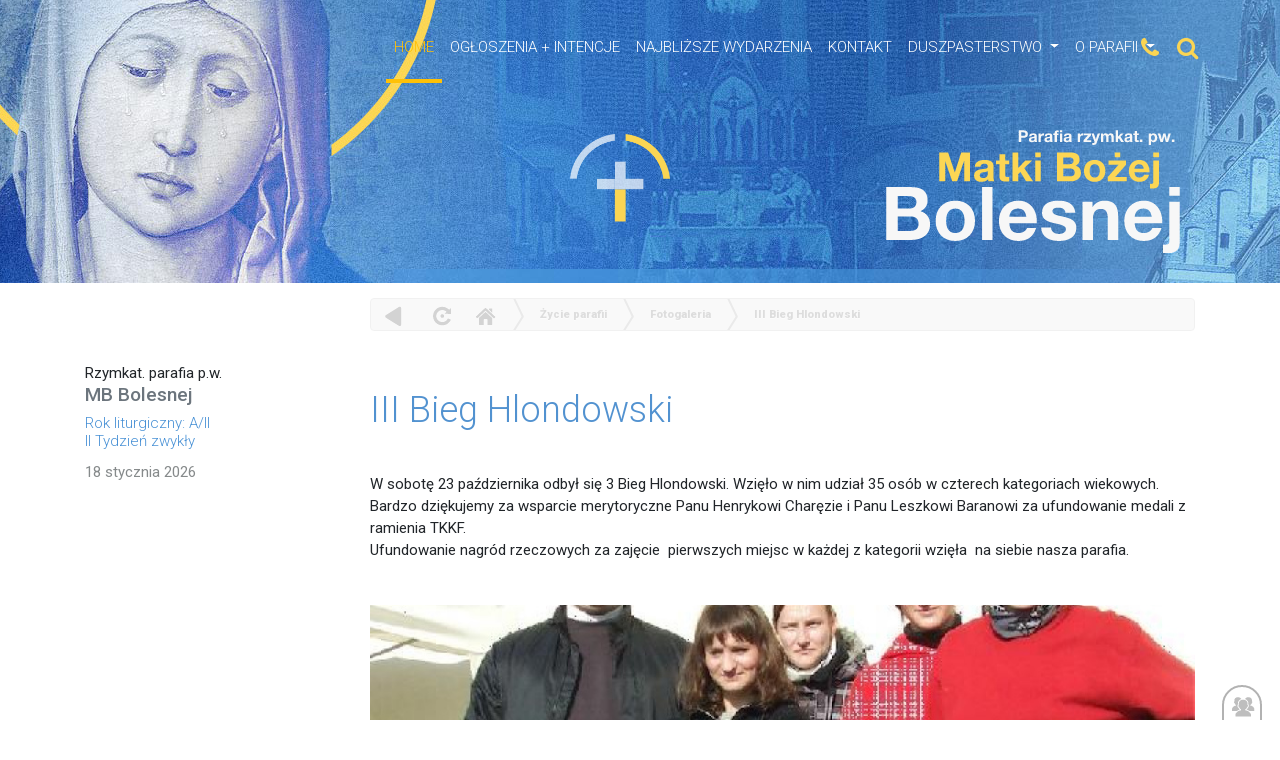

--- FILE ---
content_type: text/html; charset=UTF-8
request_url: https://chociwel.eparafia.pl/fotogaleria/11iii-bieg-hlondowski+406
body_size: 8384
content:
    <html lang="pl">
  <head>
    <!-- Required meta tags -->
    <meta charset="utf-8">
    <meta name="viewport" content="width=device-width, initial-scale=1, shrink-to-fit=no">
    
    
<title>Chociwel, parafia p.w. Matki Bożej Bolesnej</title>
<meta name="description" 			content=" "> 
<meta name="Keywords" 				content="">
<meta http-equiv="Creation-date" 	content="0">
<meta name="Author"					content="">
<meta name="Copyright" 				content="">
<meta name="Revisit-after" 			content="0">
<meta name="Distribution" 			content="">
<meta name="Robots" 				content=""> 
<base 								href="https://chociwel.eparafia.pl/" />

 
       
       
        
       <link rel="shortcut icon" href="clients/_chociwel//templates/img/ikona.png" type="image/x-icon">
      <link rel="icon" href="clients/_chociwel//templates/img/ikona.png"  type="image/x-icon">
       
 <!-- bootstrap 4 -->      
<script src="https://code.jquery.com/jquery-3.5.1.slim.min.js" integrity="sha384-DfXdz2htPH0lsSSs5nCTpuj/zy4C+OGpamoFVy38MVBnE+IbbVYUew+OrCXaRkfj" crossorigin="anonymous"></script>
<script src="https://cdn.jsdelivr.net/npm/popper.js@1.16.0/dist/umd/popper.min.js" integrity="sha384-Q6E9RHvbIyZFJoft+2mJbHaEWldlvI9IOYy5n3zV9zzTtmI3UksdQRVvoxMfooAo" crossorigin="anonymous"></script> 
<link rel="stylesheet" href="https://stackpath.bootstrapcdn.com/bootstrap/4.5.0/css/bootstrap.min.css" integrity="sha384-9aIt2nRpC12Uk9gS9baDl411NQApFmC26EwAOH8WgZl5MYYxFfc+NcPb1dKGj7Sk" crossorigin="anonymous">
<script src="https://stackpath.bootstrapcdn.com/bootstrap/4.5.0/js/bootstrap.min.js" integrity="sha384-OgVRvuATP1z7JjHLkuOU7Xw704+h835Lr+6QL9UvYjZE3Ipu6Tp75j7Bh/kR0JKI" crossorigin="anonymous"></script>    
       
 <link rel="stylesheet" href="https://cdnjs.cloudflare.com/ajax/libs/font-awesome/4.7.0/css/font-awesome.min.css">

 <link rel="preconnect" href="https://fonts.gstatic.com">
<link href="https://fonts.googleapis.com/css2?family=Roboto:ital,wght@0,100;0,300;0,900;1,500&display=swap" rel="stylesheet">
    
      <script src="https://ajax.googleapis.com/ajax/libs/jquery/1.12.4/jquery.min.js"></script>
        <script src="clients/_chociwel//templates/js/bootstrap.min.js"></script><!-- obsługa okna modal -->
 
    
    
    <!-- lighbox dla bootrap4 -->
     <script src="https://cdnjs.cloudflare.com/ajax/libs/ekko-lightbox/5.3.0/ekko-lightbox.min.js" integrity="sha512-Y2IiVZeaBwXG1wSV7f13plqlmFOx8MdjuHyYFVoYzhyRr3nH/NMDjTBSswijzADdNzMyWNetbLMfOpIPl6Cv9g==" crossorigin="anonymous"></script>
    <link rel="stylesheet" href="https://cdnjs.cloudflare.com/ajax/libs/ekko-lightbox/5.3.0/ekko-lightbox.css" integrity="sha512-Velp0ebMKjcd9RiCoaHhLXkR1sFoCCWXNp6w4zj1hfMifYB5441C+sKeBl/T/Ka6NjBiRfBBQRaQq65ekYz3UQ==" crossorigin="anonymous" />
  
  
   <script src="clients/_chociwel//templates/js/js.js"></script>
    
  
     
    <meta property="og:title" content="III Bieg Hlondowski" />
	<meta property="og:description" content="W sobotę 23 października odbył się 3 Bieg Hlondowski. Wzięło w nim udział 35 os&oacute;b w  czterech kategoriach wiekowych. 
Bardzo dziękujemy za wsparcie  merytoryczne Panu Henrykowi Charęzie i Panu Leszkowi Baranowi za  ufundowanie medali z ramienia TKKF. 
Ufundowanie nagr&oacute;d rzeczowych za  zajęcie&nbsp; pierwszych miejsc w każdej z kategorii wzięła&nbsp; na siebie nasza  parafia." />
	<meta property="og:url" content="https://chociwel.eparafia.pl/11iii-bieg-hlondowski+406" />
	
 <meta property="og:image" content="https://chociwel.eparafia.pl/_cms3cache/_chociwel/900_500-1287860214.jpg" /> 
    
    
    
     
    
    <!-- slider dla kafelek w stopce -->
  <link rel="stylesheet" type="text/css" href="clients/_chociwel//templates/css/slick.css">
  <link rel="stylesheet" type="text/css" href="clients/_chociwel//templates/css/slick-theme.css">
<script src="clients/_chociwel//templates/js/slick.js" type="text/javascript" charset="utf-8">  </script>
    
     
    
    <link href="clients/_chociwel//templates/css/design-2020-11.css?v=3" rel="stylesheet">
    <link href="clients/_chociwel//templates/css/chociwel.css?v=3" rel="stylesheet">
  
          
    <!-- Global site tag (gtag.js) - Google Analytics -->
<script async src="https://www.googletagmanager.com/gtag/js?id=G-DM37T7H5F7"></script>
<script>
  window.dataLayer = window.dataLayer || [];
  function gtag(){dataLayer.push(arguments);}
  gtag('js', new Date());

  gtag('config', 'G-DM37T7H5F7');
</script>
    
    
     
    
<script type="text/javascript" src="https://chociwel.eparafia.pl/biblioteki/js/3.2.panel.js"></script>
<script type="text/javascript" src="https://chociwel.eparafia.pl/biblioteki/js/3.2.1.panel.js"></script>
<script   src="https://chociwel.eparafia.pl/ui/jquery-ui12.min.js"     ></script>  
<script type="text/javascript" src="https://chociwel.eparafia.pl/biblioteki/js/eModal.min.js"></script>
<link type="text/css" href="https://chociwel.eparafia.pl/3.2.templates/styl.css" rel="stylesheet" />	

</head>
 <body class="newsy"  id="art_6008" > 
 
  
    <script>
  	
  	
  	var art_id = 6008;
  	
  	
  	
  	
  </script>
 
  
  
  
   
   
    
 
 <div id="ajaxloader1" > loading... </div>
  
  
  
   
	 
	 
 
 <!-- </head>  <body> -->
  

    <div class="tlo_g">
   <header class="podstrony">

<div id="winieta">   <div class="container">
 <div class="row">
        <div class="  col-md-3">      </div>
        <div class=" col-md-11  col-lg-9     mm"  > <!-- menu -->
<nav class="navbar navbar-expand-lg   ">
  
  <button class="navbar-toggler" type="button" data-toggle="collapse" data-target="#navbarNavDropdown" aria-controls="navbarNavDropdown" aria-expanded="false" aria-label="Toggle navigation">
  <i class="fa fa-align-justify"></i>
  </button>
 
  
   
     <div class="collapse navbar-collapse  " id="navbarNavDropdown"   >
   
     
      
        <ul class="navbar-nav     "  >
         
        
                      
              

  
  
 
    
                                          <li class="active nav-item">  <a class="nav-link" href="/">HOME </a> </li>
                                                                            <li class=" nav-item">  <a class="nav-link" href="ogloszenia(3)">OGŁOSZENIA + INTENCJE </a> </li>
                                                                            <li class=" nav-item">  <a class="nav-link" href="intencje-mszalne(2)">NAJBLIŻSZE WYDARZENIA </a> </li>
                                                                            <li class=" nav-item">  <a class="nav-link" href="kontakt">Kontakt </a> </li>
                                                                                
                  <li class="dropdown">
                  <a href="#" class="dropdown-toggle nav-link" data-toggle="dropdown"  >Duszpasterstwo <span class="glyphicon glyphicon-chevron-down" aria-hidden="true"></span></a>
                  <ul class="dropdown-menu " aria-labelledby="navbarDropdownMenuLink">         
                                                                                                                                                 <li role="separator" class="divider"></li>
                                       <li class=""><a href="duszpasterze" class="dropdown-item">DUSZPASTERZE   </a></li>
                                 
                                                <li role="separator" class="divider"></li>
                                       <li class=""><a href="grupy-duszpasterskie" class="dropdown-item">Grupy Duszpasterskie   </a></li>
                                 
                                                <li role="separator" class="divider"></li>
                                       <li class=""><a href="kancelaria(2)" class="dropdown-item">Kancelaria Parafialna   </a></li>
                                 
                                                <li role="separator" class="divider"></li>
                                       <li class=""><a href="nabozenstwa" class="dropdown-item">Nabożeństwa   </a></li>
                                 
                                                <li role="separator" class="divider"></li>
                                       <li class=""><a href="sakramenty(2)" class="dropdown-item">Sakramenty   </a></li>
                                 
                                                <li role="separator" class="divider"></li>
                                       <li class=""><a href="pogrzeb-chrzescijanski" class="dropdown-item">Pogrzeb Chrześcijański   </a></li>
                                 
                                                <li role="separator" class="divider"></li>
                                       <li class=""><a href="spowiedz" class="dropdown-item">Spowiedź   </a></li>
                                 
                                                <li role="separator" class="divider"></li>
                                       <li class=""><a href="odpusty-parafialne" class="dropdown-item">Odpusty Parafialne   </a></li>
                                 
                                                <li role="separator" class="divider"></li>
                                       <li class=""><a href="zapowiedzi-przedslubne(2)" class="dropdown-item">Zapowiedzi przedślubne   </a></li>
                                 
                                                                                                                                    </ul>
                  </li>
                                    
                                                                                                                                                                                                                                         
                  <li class="dropdown">
                  <a href="#" class="dropdown-toggle nav-link" data-toggle="dropdown"  >O Parafii <span class="glyphicon glyphicon-chevron-down" aria-hidden="true"></span></a>
                  <ul class="dropdown-menu " aria-labelledby="navbarDropdownMenuLink">         
                                                                                                                                                                                                                                                                                                                                                                             <li role="separator" class="divider"></li>
                                       <li class=""><a href="historia-parafii(2)" class="dropdown-item">Historia parafii i duszpasterstwa   </a></li>
                                 
                                                <li role="separator" class="divider"></li>
                                       <li class=""><a href="60-lat-poslugi-chrystusowcow" class="dropdown-item">60 lat posługi chrystusowców   </a></li>
                                 
                                                <li role="separator" class="divider"></li>
                                       <li class=""><a href="kosciol" class="dropdown-item">Kościół   </a></li>
                                 
                                                <li role="separator" class="divider"></li>
                                       <li class=""><a href="miejscowosc" class="dropdown-item">Miejscowość   </a></li>
                                 
                      </ul>
                  </li>
                                    
                                                                                                        
    </ul>
  </div>
</nav>
           
        
        
  <input type="text" class="autosearch " id="form-search2" placeholder="Search"  
  
  style="display:none;"
  > 

<div class="ikony_gs">
 
                    <a href="tel:798 797 146" class="test"><i class="fa fa-phone"></i> </a>  
                     <a href="" class="szukaj">  <i class="fa fa-search"></i></a>
               
   </div> 
       
       
        
        </div>
  </div>

       
    <div class="row pozom2">    <div class="  col-md-6"> </div>  
                                <div class="  col-md-6  d-none d-xl-block">    <img src="clients/_chociwel/templates/img/logo.png" alt="">   </div>
                    </div>  
       
       
       
       
       
       <div class="row pozom3 d-none d-xl-block">
           
              
            <div class="logo"> <a href=""> <img src="clients/_chociwel/templates/img/logo2.svg" alt=""></a>    
           </div>
           
         
           
           
       </div>
        

        </div><!-- end winieta -->
       </div>
       
       
       
       
        <div id="pasek">
         <div class="container">
         
                      
         
         
 <div class="row">
 </div><!-- end row -->
   </div><!-- end gora -->
  </div>

    
</header>
   
  
<div class="container">
 


<div class="row">

  <div class="col-md-3 d-none d-lg-block">
   <div class="sticky">
          
 
   <div class="logo  wersja2 d-none d-md-block">
          <strong class="kr_sz">   Rzymkat. parafia p.w.</strong><br>
          <h2 class="bordo">MB Bolesnej </h2>
            </div>
            
 
 
 
<div class="data1">
    
 Rok liturgiczny: A/II 
<br>
II Tydzień zwykły


    
</div>


<div class="data2">
    
18 stycznia 2026

    
</div>
 
 
</div>
    </div>
    
    
    
 <div class="col-lg-9 col-sm-12">


  
  
    
  <div id="ikony_kategorii">
 	
 <!-- end ikony_kategorii --></div>
 <div class="clearfloat"> </div>
 
   
  <!-- treśc news -->
 <div class=" podMenu">
  
				<div class="news_belk">
   		    
   		     		  </div><!-- end nav belka -->
   	 </div>
   	 
   	
   
  
    
<div class="kolumna_news">       
               
  <article class="article">
  
  
   
 
	
<div class="menu_poziom_2015">  
 
 <A HREF="#" class="i_wstecz"  title="Powrót" onClick="window.history.back();"> powrót</A>  
<A HREF="#" class="i_odswiez" title="Odśwież" onClick="window.location.reload();return false;" >  odśwież </A>    
<a href=""  title="Strona główna"  class="iq_home">  Home  </a>  
 
	  
	 
	 	 
  
	 
	 	 
  
	 
	  
	<span class="i_strzalka"> &raquo; </span> 
	<a href="zycie-parafii" > Życie parafii</a>
		 
  
	 
	  
	<span class="i_strzalka"> &raquo; </span> 
	<a href="fotogaleria" > Fotogaleria</a>
		 
  
	 
	  
	<span class="i_strzalka"> &raquo; </span> 
	<a href="11iii-bieg-hlondowski+406" > III Bieg Hlondowski</a>
		 
 </div>	
  
  
<header class="header">
   
     <script>  $(".zamknij_news").on('click', function(e)    {
     	
     	 e.preventDefault(); 
     	 
     	$('.container.contentSite').slideUp('slow'); 
     	setTimeout( function() {      window.history.back(); } , 1000); 
     	 
     	
     	 
     	   });  </script>
      

 <h2 class="title">III Bieg Hlondowski</h2></header><!-- /.header -->
  
 <div class="pas_daty">   
      <i class="fa fa-calendar" aria-hidden="true"></i> 23   października 2010r.
          Odsłon:  <i class="fa fa-eye" aria-hidden="true"></i>  2178 
          
          
          
              
          <a href="https://chociwel.eparafia.pl/fotogaleria/11iii-bieg-hlondowski+406?print" class="print icon" id="print" aria-hidden="true" ><i class="fa fa-print" aria-hidden="true"></i> </a>
        
          
  
          
          </div>
            
            <div class="strongTopText">
             W sobotę 23 października odbył się 3 Bieg Hlondowski. Wzięło w nim udział 35 os&oacute;b w  czterech kategoriach wiekowych. <br />
Bardzo dziękujemy za wsparcie  merytoryczne Panu Henrykowi Charęzie i Panu Leszkowi Baranowi za  ufundowanie medali z ramienia TKKF. <br />
Ufundowanie nagr&oacute;d rzeczowych za  zajęcie&nbsp; pierwszych miejsc w każdej z kategorii wzięła&nbsp; na siebie nasza  parafia.
        </div><!-- /.strongTopText -->

   
   
   
   <div class="gallery">
 
 	 

      <div class="headGallery">
      <div class="thumbnail headThumb">
        <div class="thumb">
        
                     <a href="clients/_chociwel/_upload/foto/1287860214.jpg" data-title=""    data-toggle="lightbox" data-gallery="multiimages" >

                    <img src="_cms3cache/_chociwel/900_500-1287860214.jpg" class="  img-responsive articleSite-gallery-firstImg image">
                    </a>
          
        
        </div><!-- /.thumb -->
      </div><!-- /.thumbnail -->
      </div><!-- /.headGallery -->
   
      <div class="row">
               
    
<!---------------------------------------------------     GALERIA  --------------------------------------------------->
 
          
   				    				                <div class="col-lg-2 col-sm-3 col-4 thumb">
            <a href="clients/_chociwel/_upload/foto/1287860180.jpg" title-title="" data-toggle="lightbox" data-gallery="multiimages">
              <img src="_cms3cache/_chociwel/250_250-1287860180.jpg" class="thumbnail img-responsive">
            </a>
            </div>
  				                <div class="col-lg-2 col-sm-3 col-4 thumb">
            <a href="clients/_chociwel/_upload/foto/1287860165.jpg" title-title="" data-toggle="lightbox" data-gallery="multiimages">
              <img src="_cms3cache/_chociwel/250_250-1287860165.jpg" class="thumbnail img-responsive">
            </a>
            </div>
  				                <div class="col-lg-2 col-sm-3 col-4 thumb">
            <a href="clients/_chociwel/_upload/foto/1287860125.jpg" title-title="" data-toggle="lightbox" data-gallery="multiimages">
              <img src="_cms3cache/_chociwel/250_250-1287860125.jpg" class="thumbnail img-responsive">
            </a>
            </div>
  				                <div class="col-lg-2 col-sm-3 col-4 thumb">
            <a href="clients/_chociwel/_upload/foto/1287860093.jpg" title-title="" data-toggle="lightbox" data-gallery="multiimages">
              <img src="_cms3cache/_chociwel/250_250-1287860093.jpg" class="thumbnail img-responsive">
            </a>
            </div>
  				                <div class="col-lg-2 col-sm-3 col-4 thumb">
            <a href="clients/_chociwel/_upload/foto/1287860078.jpg" title-title="" data-toggle="lightbox" data-gallery="multiimages">
              <img src="_cms3cache/_chociwel/250_250-1287860078.jpg" class="thumbnail img-responsive">
            </a>
            </div>
  				                <div class="col-lg-2 col-sm-3 col-4 thumb">
            <a href="clients/_chociwel/_upload/foto/1287860064.jpg" title-title="" data-toggle="lightbox" data-gallery="multiimages">
              <img src="_cms3cache/_chociwel/250_250-1287860064.jpg" class="thumbnail img-responsive">
            </a>
            </div>
  				                <div class="col-lg-2 col-sm-3 col-4 thumb">
            <a href="clients/_chociwel/_upload/foto/1287860051.jpg" title-title="" data-toggle="lightbox" data-gallery="multiimages">
              <img src="_cms3cache/_chociwel/250_250-1287860051.jpg" class="thumbnail img-responsive">
            </a>
            </div>
  				                <div class="col-lg-2 col-sm-3 col-4 thumb">
            <a href="clients/_chociwel/_upload/foto/1287860041.jpg" title-title="" data-toggle="lightbox" data-gallery="multiimages">
              <img src="_cms3cache/_chociwel/250_250-1287860041.jpg" class="thumbnail img-responsive">
            </a>
            </div>
  				                <div class="col-lg-2 col-sm-3 col-4 thumb">
            <a href="clients/_chociwel/_upload/foto/1287860027.jpg" title-title="" data-toggle="lightbox" data-gallery="multiimages">
              <img src="_cms3cache/_chociwel/250_250-1287860027.jpg" class="thumbnail img-responsive">
            </a>
            </div>
  				                <div class="col-lg-2 col-sm-3 col-4 thumb">
            <a href="clients/_chociwel/_upload/foto/1287860009.jpg" title-title="" data-toggle="lightbox" data-gallery="multiimages">
              <img src="_cms3cache/_chociwel/250_250-1287860009.jpg" class="thumbnail img-responsive">
            </a>
            </div>
  				                <div class="col-lg-2 col-sm-3 col-4 thumb">
            <a href="clients/_chociwel/_upload/foto/1287859993.jpg" title-title="" data-toggle="lightbox" data-gallery="multiimages">
              <img src="_cms3cache/_chociwel/250_250-1287859993.jpg" class="thumbnail img-responsive">
            </a>
            </div>
  				                <div class="col-lg-2 col-sm-3 col-4 thumb">
            <a href="clients/_chociwel/_upload/foto/1287859975.jpg" title-title="" data-toggle="lightbox" data-gallery="multiimages">
              <img src="_cms3cache/_chociwel/250_250-1287859975.jpg" class="thumbnail img-responsive">
            </a>
            </div>
  				                <div class="col-lg-2 col-sm-3 col-4 thumb">
            <a href="clients/_chociwel/_upload/foto/1287859962.jpg" title-title="" data-toggle="lightbox" data-gallery="multiimages">
              <img src="_cms3cache/_chociwel/250_250-1287859962.jpg" class="thumbnail img-responsive">
            </a>
            </div>
  				                <div class="col-lg-2 col-sm-3 col-4 thumb">
            <a href="clients/_chociwel/_upload/foto/1287859945.jpg" title-title="" data-toggle="lightbox" data-gallery="multiimages">
              <img src="_cms3cache/_chociwel/250_250-1287859945.jpg" class="thumbnail img-responsive">
            </a>
            </div>
  				                <div class="col-lg-2 col-sm-3 col-4 thumb">
            <a href="clients/_chociwel/_upload/foto/1287859934.jpg" title-title="" data-toggle="lightbox" data-gallery="multiimages">
              <img src="_cms3cache/_chociwel/250_250-1287859934.jpg" class="thumbnail img-responsive">
            </a>
            </div>
  				                <div class="col-lg-2 col-sm-3 col-4 thumb">
            <a href="clients/_chociwel/_upload/foto/1287859922.jpg" title-title="" data-toggle="lightbox" data-gallery="multiimages">
              <img src="_cms3cache/_chociwel/250_250-1287859922.jpg" class="thumbnail img-responsive">
            </a>
            </div>
  				                <div class="col-lg-2 col-sm-3 col-4 thumb">
            <a href="clients/_chociwel/_upload/foto/1287859908.jpg" title-title="" data-toggle="lightbox" data-gallery="multiimages">
              <img src="_cms3cache/_chociwel/250_250-1287859908.jpg" class="thumbnail img-responsive">
            </a>
            </div>
  				                <div class="col-lg-2 col-sm-3 col-4 thumb">
            <a href="clients/_chociwel/_upload/foto/1287859520.jpg" title-title="" data-toggle="lightbox" data-gallery="multiimages">
              <img src="_cms3cache/_chociwel/250_250-1287859520.jpg" class="thumbnail img-responsive">
            </a>
            </div>
      <!--------------------------------------------------------------- end galeria --------------------------------------------->  
	 
 

    
      </div><!-- /.col-lg-12 -->




<!--begin modal window-->
 
<!--end myModal--></div>

   <div class="text">
       
        <div class="bottomText">
       
        </div><!-- /.bottomText -->
      </div><!-- /.text -->
      
      
 <!-- 2021 to już nie jest mapa google -->

 
 <link rel="stylesheet" href="plugins/openstreet/leaflet.css" />
 <script src="plugins/openstreet/leaflet.js"></script>
	
 
<div style="clear: both"></div> 

	
    	<div id="mapa1" style="margin-top: 20px; width:100%; height: 400px;"> </div>
    	


 <script>
    
 
	var mymap ='';
var punkty = {};
var map= null;
var infowindow = null;
var ilosc_punktow = 0;     
 
var markers = [];
var punkt = [    53.422969,   14.559625 ] ; // gdzie startujemy mape



    
$( document ).ready(function() {
GetGps( );
/*


  var latlng = new google.maps.LatLng(punkt );
    
    var options = {
			        zoom: 7,
			        center: punkt ,
			     
			        mapTypeId: google.maps.MapTypeId.ROADMAP
   				 };

        	

*/

});     
 
        
        
        
   
   
    
 function GetGps( options )
 	{
 	
 	$.ajax({
 	    url : 'panel_cms.php',
        type: 'GET',
        data :  { 'kontrolka' : 'gps'  , 'art_id' : art_id  },
        dataType: 				"json",
					 
        
        success:function(data, textStatus, jqXHR) 
        {
        	
        	console.log('pobrano GPS');
        	punkty = data.punkty;
        	console.log('pobrano GPS w ilości: ' + punkty.length);
        	
        	
        	if( punkty.length == 0)
        	{
        	
        	$("#mapa1").hide();	
        	return;	
        	}	  
		        	
		   
		        	  mymap = L.map('mapa1').setView([   punkt[0] , punkt[1]  ], 9);

	

<!--
L.tileLayer('https://api.mapbox.com/styles/v1/{id}/tiles/{z}/{x}/{y}?access_token=pk.eyJ1IjoibWFwYm94IiwiYSI6ImNpejY4NXVycTA2emYycXBndHRqcmZ3N3gifQ.rJcFIG214AriISLbB6B5aw', { 
		maxZoom: 18,
		attribution: 'Map data &copy; <a href="https://www.openstreetmap.org/copyright">OpenStreetMap</a> contributors, ' +
			'Imagery © <a href="https://www.mapbox.com/">Mapbox</a>',
		id: 'mapbox/streets-v11',
		tileSize: 512,
		zoomOffset: -1
	}).addTo(mymap);
-->


L.tileLayer('https://tile.openstreetmap.org/{z}/{x}/{y}.png', {
     attribution: '&copy; <a href="https://www.openstreetmap.org/copyright">OpenStreetMap</a> contributors'
}).addTo(mymap);





 



      
		      
        	$.each( punkty , function( i, val ) {
        			
        		 
			         
			          var opis = val.opis ;
					  var marker = L.marker([  val.lat,   val.lng ]).addTo(  mymap );
        	
        		});
		     
		 
     
		   
		
		        
		        
		        
		        
      	        	
 	   }
 	
 	});
} // end function 	
 	
 	
 	
  
   
   

   
   
   
    </script>


   
 
  
 
 
    	 
   		   	 


 
<!-- ARTYKUŁY  ---------------  podnewsy strony -->   		   
   		       		   		 
<br><br>
      
 
     <!-- STOPKA -->
     
     <!-- stopka -->				
<script>	


function goBack() {    window.history.back();}



 $(function(){
 	
  	console.log("stopka start");
     	 $("#strz111").on('click', function(e) 
              
              {
              			e.preventDefault();
                        $('html, body').animate({
                        scrollTop: $("body").offset().top }, 2000); 
              });
              
              
              
   $(".icon-right a").on('click', function(e){
   	
   	e.preventDefault();
    
   	
   	
   		$(".warstwaOpisowa").show("slow");
   		$(".warstwaOpisowa").empty().append('rrrrr');
   	
   	
   	var kon = $(this ).attr('id');
   	var text = $(this).attr('title');
   	
   	
				   	// drukuj
				   	if(kon == 'print') 
				   	window.open("https://chociwel.eparafia.pl/fotogaleria/11iii-bieg-hlondowski+406?print" );
				   	
				   	
				   	
				 	if(kon == 'qr') {
				 	text = text + '<img class="img-responsive" 	src="https://chociwel.eparafia.pl/plugins/phpqrcode/generuj_url.php?link=I3MmZ2s5MGh0dHBzOi8vY2hvY2l3ZWwuZXBhcmFmaWEucGw/I3MmZ2s5MDExaWlpLWJpZWctaGxvbmRvd3NraSs0MDY">';
   						}
   					
   					
   					$(".warstwaOpisowa").empty().append('<em style="text-align:right">' + text + '</em>');
   	
   	
   });         
         

	
	});
	
</script>

     
     
     
     <div class="warstwaOpisowa" style="display:none">asdas  </div>


     
      <footer class="articleFooter">
        <div class="arrowUp">
          <a href="#" id="up" class="arrowUp-span icon" aria-hidden="true">
              
<i class="fa fa-chevron-up" aria-hidden="true"></i>

              
              
          </a>
        </div>

 
     <script>  $("#up").on('click', function(e)    { e.preventDefault();  $("html, body").animate({ scrollTop: 0 }, 1000); });  </script>


        <div class="icon-left">
          <a href="#" class="arrowLeft icon" onclick="goBack()" aria-hidden="true"> <i class="fa fa-arrow-left" aria-hidden="true"></i>
</a>
          <a target="_blank" href="http://www.facebook.com/sharer.php?u=https://chociwel.eparafia.pl/11iii-bieg-hlondowski+406" class="thumb icon" aria-hidden="true"><i class="fa fa-facebook-square" aria-hidden="true"></i></a>
          <a  href="mailto:?subject=Polecam artykuł&amp;body=Przeczytaj artykuł: https://chociwel.eparafia.pl/fotogaleria/11iii-bieg-hlondowski+406"  class="mail icon" aria-hidden="true"><i class="fa fa-envelope" aria-hidden="true"></i></a>
        </div><!-- /.icon left -->

        <div class="icon-right">
          <a href="https://chociwel.eparafia.pl/fotogaleria/11iii-bieg-hlondowski+406?print" class="print icon" id="print" aria-hidden="true" ><i class="fa fa-print" aria-hidden="true"></i> </a>
          <a href="#" class="qr icon" aria-hidden="true" id="qr"    title="Zeskanuj smartfonem kod i czytaj artykuł w telefonie..."><i class="fa fa-qrcode" aria-hidden="true"></i></a>
          <a href="#" class="person icon" aria-hidden="true" title="Autor treści: " > <i class="fa fa-user" aria-hidden="true"></i>
</a>
          <a href="#" class="eye icon" aria-hidden="true" title="Odsłon: 2178"><i class="fa fa-eye" aria-hidden="true"></i></a>
          <a href="#" class="date icon" aria-hidden="true" title="Dodano: 2010-10-23 20:44:57"> <i class="fa fa-calendar-o" aria-hidden="true"></i></a>
        </div><!-- /.icon right -->
      </footer><!-- /.articleFooter -->
      </article><!-- /.article -->

</div>
    </div><!-- end belka news -->

</div><!-- row -->
 

</div><!-- /.container -->

<section class="stopka">
         <div class="container">
             <div class="row">                                     
                                           
<div class="col-md-4 adres">
           <strong class="kr_sz">  Rzymskokatolicka parafia p.w.</strong><br>
         
            <h2 class="bordo">MB Bolesnej </h2>
            
<p> ul. kard. A. Hlonda 9, 73-120 CHOCIWEL <br>
tel: 798 797 146  <br>
dekanat:  Insko <br>

<a href="https://chrystusowcy.pl" target="_blank">  Towarzystwo Chrystusowe </a> <br>
 <a href="tel:798 797 146">  <i class="fa fa-phone"></i>  </a>
<a href="mailto:parafiachociwel@gmail.com"><i class="fa fa-envelope"></i>    </a> 
 <a href="https://www.facebook.com/Parafia_Chociwel-316702482386855/" target="_blank">  <i class="fa fa-facebook-square"></i>  </a>

 

 </p>   
                </div>

<div class="col-md-4  kancelaria">
          
<h2> KANCELARIA PARAFIALNA </h2>
    
Poniedziałek: 17:00 do 17:45<br>
Środa: 18:45 do 19:30 <br>
Wtorek, Czwartek, Piątek: nieczynne <br>
Sobota: 10:00 do 11:00 <br>
</div>
          
<div class="col-md-4 konta ">
    <h2>Konto bankowe:</h2> Bank Spółdzielczy w Goleniowie od. w Chociwlu <br>81 9375 1041 5500 0114 2000 0010 <br><br> <h2>Konto funduszu remontowego:</h2> Bank Spółdzielczy w Goleniowie od. w Chociwlu<br> 05 9375 1041 5500 0114 2000 0020        

</div>
        </div>                                         
           
                                                          
                                                                                    
     </div>
</section>                                                                              
                            
     <div class="dolny">
                            
                                                    
                                                                                                 
                             
                            
 <a href="http://kompania.info" id="kompania"> Kompania Twórcza - projektowanie stron, logo, obsługa graficzna, programowanie w internecie </a>
 
</div> <!--   -0.67979 all        
 	  
    Wersja CMS: 3.2
    Czas wygenerowana strony 
    zaladowano mysql=> 0.00040999999999991s
	  załadowano standardowe dane=> 0.00099899999999997s
	  pobrano kategorie=> 0.0014299999999999s
	  grupy rodzaje=> 0.001466s
	  ustalono kontroler=> 0.001482s
	  ustalono rodzine=> 0.0014869999999999s
	  pobrano listę news=> 0.019064s
	  zaladowano pliki => 0.022893s
	  koniec_strony=> 0.025495s
	  0.025495
   -->


   

<script type="text/javascript">
        $(document).ready(function () {
			
		 
info = getInfoBrowser();

			
			$.ajax('/brama.php', {
				type: 'get',  // http method
				data: { ekran:  window.screen.width + 'x' + window.screen.height , ident :  , br : info.name , v : info.version },  
				success: function (data, status, xhr) {
					 
				},
				error: function (jqXhr, textStatus, errorMessage) {
						$('p').append('Error: ' + errorMessage);
					}
			});
		 
    });



function getInfoBrowser() {
    var ua = navigator.userAgent, tem,
    M = ua.match(/(opera|chrome|safari|firefox|msie|trident(?=\/))\/?\s*(\d+)/i) || [];
    if (/trident/i.test(M[1])) {
        tem = /\brv[ :]+(\d+)/g.exec(ua) || [];
        return { name: 'Explorer', version: parseInt((tem[1] || '')) };
    }
    if (M[1] === 'Chrome') {
        tem = ua.match(/\b(OPR|Edge)\/(\d+)/);
        if (tem != null) { let app = tem.slice(1).toString().split(','); return { name: app[0].replace('OPR', 'Opera'), version: parseInt(app[1]) }; }
    }
    M = M[2] ? [M[1], M[2]] : [navigator.appName, navigator.appVersion, '-?'];
    if ((tem = ua.match(/version\/(\d+)/i)) != null) M.splice(1, 1, tem[1]);
    return {
        name: M[0],
        version: parseInt(M[1])
    };
}

 





    </script>



<!--




szablon: '.newsy.tpl.'
kontroler: '.newsy.'
 


--> Array
(
    [status] => 3
)
 


--- FILE ---
content_type: text/css
request_url: https://chociwel.eparafia.pl/clients/_chociwel//templates/css/design-2020-11.css?v=3
body_size: 2296
content:
@media (max-width: 576px) {  
button.slick-next.slick-arrow {
    display: none!important;
}
}
 
body {
    
        font-family: Roboto;
    
    
}


div#pasek {
    background: #8080802e;
}


div#pasek .winieta_margines{
    
 
    
    
}

div.sticky {
    position: -webkit-sticky;
    position: sticky;
    top: 26px;
    margin-bottom: 46px;
    margin-top: 172px;
}


div.col-md-9.kolumna_slideshow {
    
    
    
    padding:0px!important;
    
    
}







 
#ajaxloader1 { display:none }





.glowna .artykul {


margin: 40px 0 1px 0px;  
    
}

.glowna .artykul img , .artykul .ramka_foto {
    
    background: linear-gradient(180deg, #000000 0%, rgba(21, 21, 21, 0.46) 0.01%, rgba(255, 255, 255, 0) 100%), url(11393283_838282402925588_5619455914783763311_o.jpg), url(Checker.png);
border-radius: 1px;
    filter: drop-shadow(0px 4px 4px rgba(0, 0, 0, 0.25));
    
    
}

.glowna .artykul .data { font-weight: bold;
    font-weight: bold;
    font-size: 13px;
    /* line-height: 27px; */
    display: block;
    color:  #8080803d;
    margin-top: 40px;


}

 

.glowna .artykul .text {
    
    height: 6em;
    overflow: hidden;
    display: -webkit-box;
    -webkit-line-clamp: 6;
    -webkit-box-orient: vertical;
    
    
}


.artykul a.wiecej {    color:   #8080803d ;  display: block; text-align: right; }


.glowna .artykul a.wiecej::before {
    display: block;
    content: "";
    width: 87%;
    border-bottom: 1px solid  #8080803d;
    margin-top: 22px;
    margin-bottom: -8px;
    
}


.glowna .artykul .ramka_foto {  
    width: 100%;
    height: 174px;
    background: #00000014;
}

.artykul  h1 a {
    
    
 
font-style: normal;
font-weight: bold;
font-size: 19px;
       margin-bottom: 4px;  
    
    
   
    overflow: hidden;
    display: -webkit-box;
    -webkit-line-clamp: 2;
    -webkit-box-orient: vertical;
    overflow: hidden;
 
    margin: 7px 0 25px 0;
        min-height: 2em;
    
}

.glowna .artykul p {
    
    

font-style: normal;
font-weight: normal;
font-size: 14px;
line-height: 16px;

color: #4A4A49;
    
    
}
.glowna a.wiec {
    display: block;
    text-align: right;
    font-style: normal;
    font-weight: bold;
    font-size: 15px;
    line-height: 18px;
    clear: both;
    width: 100%;
    margin: 118px 0;
    /* opacity: .6; */
}




/* belka boczna kalendarz */
div#kalendarz_boczny {
    
}

#kalendarz_boczny .naglowek {
position: relative;    
margin: 30px 0 10px 0 ;
    border-bottom: 1px solid rgba(196, 196, 196, 0.55);
    
    
    
}

#kalendarz_boczny .naglowek .miesiac{
font-weight: 200;
font-size: 38px;
line-height: 51px;
  color: #4790D5;


}

#kalendarz_boczny .naglowek .rok  {
 
    position:absolute;
    top: 0px;
    right: 0px;
    font-size: 14px; opacity: .6;
    
    
    
}


#kalendarz_boczny a.next , #kalendarz_boczny a.prev {
    
    
    position:absolute;
    bottom:  6px;
    right: 0px;
    font-size: 24px;
    
     
}
#kalendarz_boczny a.prev { right: 30px ; opacity: .3   }
 

#kalendarz_boczny .wydarzenia {
    width: 100%;
    min-height: 141px;
}




#kalendarz_boczny .wydarzenia .linia_k {
    display: flex;
    flex-direction: row;
    width: 100%;
    border-bottom: solid 1px #a0b8b052;
    padding: 10px 0 10px 0;}
#kalendarz_boczny .wydarzenia .linia_k .kalendarium {    
    display: flex;
    flex-direction: column;
    
}

#kalendarz_boczny .dz {
    font-size: 38px;
    color: black;
    margin: 0px 0 1px 0;
    width: 56px;
     
}

#kalendarz_boczny .dzs {
    
    font-weight: 200;
font-size: 18px;
line-height: 21px;
 

    
}

 #kalendarz_boczny .swieto .dzs { color:red}
#kalendarz_boczny .event .hour {
    font-weight: 800;
    margin-top: 11px;
    font-size: 12px;
}
#kalendarz_boczny .rzymskie {     
    display: flex;
    justify-content: space-evenly;
    margin: 14px 0;   } 
#kalendarz_boczny .rzymskie div.numer.zaznaczone { font-weight: bold}






h1.tytul {
    
    
    font-weight: bold;
font-size: 28px;
line-height: 36px;

/* blak */

 color: #4A4A49;
    margin: 78px 0 20px 0;
    
}


.gallery .album a img { width: 100% ; height: auto; max-height: 300px; min-height: 50px;}

.gallery p.title {
    font-size: 18px;
    line-height: 21px;
    margin: 20px 0;
    
    font-weight: bold;
}

.gallery .album .bottom { opacity: 1; font-size:22px;   }








/* ---------------------- slider kafelki */
 .slider2 {
        width: 100%;
        margin: 100px 0;
     
     max-height: 248px; 
    }

    .slick-slide {
      margin: 0px 20px;
    }

    .slick-slide img {
      width: 100%;
    }

    .slick-prev:before,
    .slick-next:before {
      color: black;
    }


    .slick-slide {
      transition: all ease-in-out .3s;
      opacity: .2;
    }
    
    .slick-active {
      opacity: .5;
    }

    .slick-current {
      opacity: 1;
    }


.slider2 img { width: 330px; height: auto}
.slider2 .cegla {  }
.slider2 .cegla h1 { width: 330px ; 
font-style: normal;
font-weight: bold;
font-size: 19px;
 
    
    line-height: 23px;
    color: #4A4A49;
    margin-top: 6px;
 
}
.slider2 .data { 
    margin-top: 23px;
    display:block;
      color: #C65453;
}
.slider2 .cegla .fa-camera {
    /* display: block; */
    font-size: 204px;
    text-align: center;
    display: block;
    opacity: .4;
}


.slick-prev:before, .slick-next:before {
    font-family: 'slick';
    font-size:  37px;
    line-height: 1;
    opacity: .75;
    
    -webkit-font-smoothing: antialiased;
    -moz-osx-font-smoothing: grayscale;
}

.slick-next:before {    content: '»';}
.slick-prev:before { content: '«';}
.slick-prev { left: -50px;      }
.slick-next { right: -50px;   }

 
.video a.wiecej2 {
    color: #777369;
    display: block;
    font-size: 17px;
    border-top: solid 1px #777369;
    margin: 126px 0px;
    z-index: 1111;
    position: inherit;
    line-height: 53px;
    text-align: right;
}


/* -------------------------- */
ul#ui-id-1 {
    background: white;
    padding: 20px;
}

li.ui-menu-item {
    padding: 10px 0 10px 0;
    border-bottom: solid 1px #8080807a;
    list-style: none;
}




.articleFooter {
    display: block;
    border-top: solid 1px #80808029;
    min-height: 119px;
}


.articleFooter a {  color: gray; font-size: 18px;     }

.articleFooter .icon-left   { float: left}

.articleFooter .icon-left i { padding-right: 20px; }

.articleFooter .icon-right   { float: right }
.articleFooter .icon-right i { padding-left: 20px; }
a#up {
    display: block;
    width: 50px;
    /* border: solid 1px gray; */
    text-align: center;
    height: 51px;
    border-radius: 89px;
    background: white;
    margin-top: -27px;
    margin: -25px auto 0 auto;
    padding-top: 14px;
}







/* galeria */


.okladka {
  
    height: 100%;
    margin-bottom: 41px; min-height: 300px; 
}
 


.okladka img {
    width: 100%;
    height: auto;
    margin-top: 20px;
    border-radius: 0px 11px 1px 11px;
    background-size: 100%;
    background-position: center center;
    transition: background 1s;
    border: solid 1px #00000021;
}

.okladka img:hover {background-size: 120%!important;}
.okladka h2 {
    
    font-size: 21px;  
    display: block;
    overflow: hidden;
    display: -webkit-box;
    -webkit-line-clamp: 2;
    -webkit-box-orient: vertical;
    overflow: hidden;
    min-height: 2em;
    margin-bottom: 20px; 
}

.okladka    span {
    display: block;
    font-size: 13px;
    color: #8080804f;
    line-height: 21px;
}

.okladka    span  i { padding-right: 10px }

.okladka .news_opis2 {
    padding: 20px;
    background: white;
    min-height: 169px;
    box-shadow: 1px 1px 9px #00000052;
    border-radius:11px 0px 11px 0px;
}










--- FILE ---
content_type: text/css
request_url: https://chociwel.eparafia.pl/clients/_chociwel//templates/css/chociwel.css?v=3
body_size: 4226
content:
/* slownik kolorow 
#4790D5;        - błękitny
#6c757d78       - jasny szary 
#FCD654         - żółty
*/
 
@import url('https://fonts.googleapis.com/css2?family=Roboto:wght@100;400;500;900&display=swap');
  
.text {    text-align: justify; }

a {
    color: #4790D5;
    transition: background 1s;
}
a:hover     { opacity: .5; transition: 1s; text-decoration: none}


h2   {  color: #c65453; font-size: 19px  } 
.tlo_z_gradient {
    margin: 0 0 -63px 0;
}

h2, h3 {
    color: var(--gray);
}


body {
font-family: 'Roboto', sans-serif;
font-size: 15px;
padding-bottom:25px; 
font-weight: 300;
}



#winieta {    min-height: 698px;
    
 
    background-attachment: fixed;
 
    
    background: url(../img/winieta.jpg) no-repeat center top ; 
    
}

.guter_prawy {  padding-right: 40px; }

@media (max-width: 991px) {  
    .guter_prawy {  padding-right:  20px; }
}




#winieta .logo {    position: absolute; right: 20px; }

header.podstrony #winieta .logo {  bottom: 0px;      }



 
@media (min-width: 991px) {  
    #winieta .logo {  } }


@media (max-width: 791px) {  
#winieta .logo {
     display:none;
}
    
    .menu_poziom_2015 { display:none}
    
}

body.glowna #winieta .logo {  bottom: 41px; }










.tlo_g {
   
}


div#pasek {   }

strong.kr_sz {  }
h2.bordo { 
     
}



/* MENU */

nav.navbar  {

}

#winieta .navbar a {    color:white;
    /* font-weight: 600; */
}
#winieta .row.ikony {       margin: 37px 0 20px 0;}
#winieta .navbar-nav {      text-transform: uppercase; margin-top: 20px; }  
#winieta li.nav-item ,  #winieta li.dropdown  {    padding-bottom: 13px;           }
#winieta li.nav-item:hover ,  #winieta li.dropdown:hover  { border-bottom: 0px solid blue; }
#winieta li.nav-item.active, #winieta li.dropdown.active {    border-bottom: 4px solid var(--warning);}
#winieta li.nav-item.active a,  #winieta li.dropdown.active a {   color: var(--warning); }
#winieta li.dropdown  li a { font-size: 15px; } 
 
#winieta .dropdown-menu {
    background: ;
    border: none;
    background-color: white;
    box-shadow: 1px 1px 9px #00000033;
    border-radius: 1px;
}


#winieta .navbar-nav a:hover  {    }
#winieta .navbar-nav a.dropdown-item {
    color: burlywood;
    border-bottom: solid 1px #c6c6c6;
    font-weight: bolder;
    line-height: 33px;
}
#winieta .navbar-expand-lg {       }  
#winieta .navbar-nav .collapse .show .in{ }


#winieta button:focus {
    outline:  white!importan;
    border: none; 
}

.row.pozom2 {
    height: 294px;
    padding-top: 57px;
    margin-bottom: 62px;
}

.row.pozom2 img {
    
    
    margin-left: -85px;
    
}


.logo img {
    max-width: 320px;
    height: auto;
    float: right;
    
        /* flex-grow: 1; */
    margin-top: auto;
    margin-bottom: auto;
    
      align-self: flex-end;
 
}

.ewangelia {  color: white;  }
 


.ewangelia h2 {
    color: white;
    font-weight: 400;
    margin: 6px 0 25px 0;
    font-size: 29px;
}


.ewangelia .tekst {
    font-size: 14px;
    max-height: 9em;
    overflow: hidden;
    max-width: 359px;
}

.ewangelia a {
    font-size: 85px;
    color: #fbd553;
    line-height: 1px;
    margin-bottom: 51px;
    display: block;
}



.ikony_gs {
    position: absolute;
    right: 0px;
    top: 32px;
}
.ikony_gs a {
    color: #fbd553;
    font-size: 23px;
    padding-right: 12px;
}



input#form-search2 {
    margin: 19px auto;
    position: absolute;
    width: 100%;
    padding: 20px;
    z-index: 11;
}

/* ipad poziom */

@media (max-width: 1024px) { 
 
    
#winieta {   min-height: 698px;    background-position: -194px 0px;}

    
}





@media (max-width: 991px) {  

    
 .ewangelia {
    background: #012c5661;
    padding: 38px;
    margin-top: 32px;
}
    
    
    
  #winieta {    min-height: 698px;  background-position: -252px 0px;}
    
.navbar {   justify-content: flex-end;}

#winieta .navbar-nav{
    text-transform: uppercase;
    margin-top: 20px;
    background: #000000a1;
    padding: 20px;
    margin: 0 -28px;
}
    
 #winieta li.nav-item.active, #winieta li.dropdown.active {
    border-bottom: 0px  ;
}  

   .navbar-toggler {
    padding: .25rem .75rem;
    font-size: 1.25rem;
    line-height: 1;
    background-color: transparent;
    border: 1px solid transparent;
    border-radius: .25rem;
    color: #ffd350;
    position: absolute;
    top: 35px;
    right: 63px;
}

}
 
 
    
  
.data1 { 


    font-size: 15px;
line-height: 18px;

 color: #4790D5;

}



.data2 {
    font-weight: 400;
    font-size: 15px;
    line-height: 18px;
    color: #868A8B;
    padding-top: 13px;
}

/* carusela */

.ikony_g {  display:none; }
main { padding-top: 65px; }

/* kalendarz */
#kalendarz_boczny .swieto .dzs {
    color: #ffd350;
}


#kalendarz_boczny .dz {
    font-size: 38px;
    color: #4b98dc;
    margin: 0px 0 1px 0;
    width: 56px;
}



.event {
    font-size: 14px;
    border-bottom: solid 1px #4895db24;
    padding: 5px 0 7px;
    margin-top: 6px;
}

#kalendarz_boczny .wydarzenia .linia_k {
    border-bottom: none
}




 
/*         margines */

div.sticky {
    position: -webkit-sticky;
    position: sticky;
    top: 26px;
    margin-bottom: 46px;
  
    margin-top: 79px; 
}

.sticky   h1.tytul {
    font-weight: normal;
    font-size: 19px;
    line-height: 29px;
    color: #6c757d78;
    margin: 31px 0 20px 0;
    text-transform: uppercase;
    letter-spacing: 10px;
}



.sticky .bottom a { color: #C4C4C4 }

.sticky .bottom  .rightPos {
    float: right;
    margin-top: -20px;
    letter-spacing: 0px;
}

.sticky .bottom  .rightPos a.active {  color: #4b84c1   ;font-weight: bold  }

.sticky .bottom  .rightPos a:after {  content: " / "; padding: 0 5px;   color:  #C4C4C4; font-weight: normal      }


button#zamow_intencje {
    background: #E5E5E5;
    border-radius: 41px;
    margin-top: 20px;
    width: 100%;
    padding: 11px;
    border: none;
    text-align: center;
    font-weight: 400;
    
    
    transition: 1s;
    color:      #4790D5;

}

button#zamow_intencje:hover {
    
    background: gray;
    color: white; 
    
    
    
} 

.rzymskie a { color: #6c757d78   }
.niebieski {
    background: #4790D5;
    padding: 12px 0 80px 0;
    margin: 56px 0;
}

h2.dwiekreski {
    text-align: center;
    /* border-top: solid 1px black; */
    border-bottom: solid 1px #ffffff78;
    border-top: solid 1px #ffffff57;
    margin: 41px auto 50px 1px;
    font-style: normal;
    font-weight: 500;
    font-size: 21px;
    line-height: 28px;
    text-indent: 2px;
    text-transform: uppercase;
    color: #FFFFFF;
    padding: 17px;
    text-shadow: 0px 4px 4px rgba(0, 0, 0, 0.25);
}




.carousel-item img {
    box-shadow: 1px 1px 1px black;
    border: solid 4px #00000026;
    width: 100%;
}
div#carouselExampleIndicators .fa {
    font-size: 56px!important;
}
h5 {
    color: #ffffff;
    font-weight: 700;
    font-size: 21px;
    text-shadow: 2px 6px 4px black;
    font-weight: 500;
}

.msze {color:white; text-align: center; font-size: 15px; }
.msze h3 {
    color: #FCD654;
    margin-top: 35px;
    font-size: 20px;
    font-weight: bold;
}

 





.artykul  h1 a {
    font-style: normal;
    font-weight: 500;
    font-size: 19px;
    margin-bottom: 4px;
    overflow: hidden;
    display: -webkit-box;
    -webkit-line-clamp: 2;
    -webkit-box-orient: vertical;
    overflow: hidden;
    margin: 7px 0 25px 0;
    min-height: 2em;
}


.dojazd {background: rgba(224, 224, 224, 0.4);     padding: 0px 0;
    margin-top: -51px;}



#tagi {
    background: #FCD654;
    padding: 30px;
    margin: 4px 0;
}

.stopka {
    
     background: rgba(252, 214, 84, 0.12);
    
}


.intencje textarea {
    width: 100%;
    border: none;
    border-radius: 9px;
    margin-bottom: 22px;
    box-shadow: inset 4px 4px 4px 0px #00000024;
    padding: 21px;
    font-size: 17px;
    height: 268px;
    font-weight: 100;
}

.dojazd h2 {
    
    
   
font-style: normal;
font-weight: 300;
font-size: 31px;
line-height: 36px;
text-align: center;
text-transform: uppercase;

/* wiodacy */

color: #4790D5;

    
}


.dojazd p.text {
    text-align: center;
    /* padding: 20px 40px; */
    width: 93%;
    margin: 35px auto;
    min-height: 4em;
}
.intencje, .koscioly {
    padding-top: 64px;
    padding-bottom: 30px;
}


.intencje {  background: #9e9e9e24; }

.koscioly {
    background: #ffffff63;
}





.nowenna_komunikat  , .intencje_komunikat {
    display: none;
    padding: 20px;
    background: #f7f1e3;
    font-size: 14px;
    margin: 22px 0px;
    border-radius: 11px;
    box-shadow: 1px 1px 5px #969696;
    color: red;
}

#nowenna input.wyslij , button.nawiguj {
    margin-top: 34px;
    width: 100%;
    max-width: 279px;
    height: 52px;
    background: #C4C4C4;
    border: 1px solid #C2B9A2;
    box-sizing: border-box;
    border-radius: 61px;
    color: white;
    font-size: 16px;
}

.dojazd button:hover {
    
    background: gray;
    transition: 1s; 
    
}
 
.intencje button {   } 
   

select#parnavi {
    padding: 16px;
    border: none;
    border-radius: 40px;
    width: 100%;
    max-width: 298px;
    margin: 37px 0;
    color: gray;
}

.koscioly div.buttony {
    border-top: solid 1px #8080807a;
    margin-top: 47px;
    padding-top: 0px;
}



#tagi a {
   color: #868A8B;
    padding-right: 20px;
}


#tagi a::before {
    content: " #";
    opacity: .4;
    color:white;
}


.glowna .artykul .text {
    height: 6em;
    overflow: hidden;
    display: -webkit-box;
    -webkit-line-clamp: 6;
    -webkit-box-orient: vertical;
}

.glowna .artykul p {
    /* font-style: normal; */
    font-weight: normal;
    font-size: 15px;
    line-height: 18px;
    color: #4A4A49;
}


section.stopka {
    font-weight: 300;
    color: #868A8B;
    margin-bottom: 19px;
    font-size: 13px;
}
section.stopka .col-md-4 {  

  padding-top: 50px;
    padding-bottom: 50px;


}

section.stopka a {  color: #868A8B; }


section.stopka i {
    font-size: 23px;
    margin-top: 19px;
    margin-right: 46px;
}



section.stopka h2 {
font-style: normal;
font-weight: bold;
font-size: 18px;
 

/* szary_podstawa */

color: #868A8B;
}



.adres strong {
    
    font-size: 19px;
 
    font-weight: bold;
    
}

section.stopka .adres h2 {
    
    font-weight: 500;
font-size: 36px;
 
    
}

@media (max-width: 767px) { 
    section.stopka { text-align: center} 
    
    
}


a#kompania {
    display: block;
    background-image: url(img/strony-www.png);
    background-repeat: no-repeat;
    background-position: 0 0;
    text-indent: -300em;
    overflow: hidden;
    width: 84px;
    height: 33px;
    position: absolute;
    bottom: 5px;
}

input#form-search2 {
    margin: 19px auto;
    position: absolute;
    width: 100%;
    border-radius: 51px;
    padding: 20px;
    z-index: 11;
    border: none;
    transition: 1s;
    top: 58px;
}



/* winieta podstrony */

 .podstrony #winieta {
    position: relative;
    min-height: 200px;
    background-position: -214px -115px;
    height: 283px;
    background-color: #5390bf;
}
 .podstrony .row.pozom2 {

     height: 100px; 
     
}
 

.podstrony .row.pozom2 img {
    width: 100px;
    height: auto;
    position: absolute;
    top: -14px;
}



.row.pozom3 {
    position: relative;
}


img.img-responsive.articleSite-gallery-firstImg.image {
    width: 100%;
    margin: 23px 0;
    border-bottom: solid 9px #fcd654;
}



.kolumna_news h2.title {
    color: #5292d0;
    margin: 58px 0 41px 0;
    font-weight: 300;
    font-size: 36px;
}

.kolumna_news #mapa1 { display: none; }


 .kolumna_news .strongTopText {
    padding: 0px 0;
    font-weight: 400;
}
.kolumna_news .text {  overflow: hidden  }


/* galeria w news */
img.thumbnail.img-responsive {
    border: solid 6px #bbbbbb42;
    margin: -1px;
    width: 100%;
    height: auto;
  
}


img.img-responsive.articleSite-gallery-firstImg.image {
    margin-left: 0px;
    border-bottom: solid 9px #ffc107;
    /* margin-right: -59px; */
    display: block;
    margin: 44px 0;
}
.headGallery {margin-bottom: 26px; }

.headGallery img {      }
.kolumna_news img { max-width: 100% }
 





.kolumna_news #pliki h2 {
    margin: 10px 0 10px 0;
    position: relative;
    padding-left: 30px;
    clear: both;
    line-height: 22px;
    margin-bottom: 38px;
    font-size: 25px;
    font-weight: 200;
}

.pas_daty {
    display:none;
    color: gray;
    font-size: 14px;
    border-bottom: solid 1px #80808040;
    padding: 8px 0;
    margin: 22px 0px;
}
/* div { border: solid 1px red; } */
.pas_daty a {  color: gray; }
.pas_daty i {
    padding-right: 1px;
    padding-left: 13px;
}
.pas_daty i { padding-right: 22px;   }

.menu_poziom_2015 {
    position: relative;
    height: 33px;
    overflow: hidden;
    background: #f2f2f2;
    border: 1px solid #ddd;
    margin: 10px 0px 10px 0;
    -moz-border-radius: 4px;
    -webkit-border-radius: 4px;
    border-radius: 4px;
    padding: 0px;
    margin-top: 66px;
}


.col-lg-2.col-sm-3.col-4.thumb {
    margin: 1px 0 25px;
}


img.thumbnail.img-responsive:hover {     border: solid 6px #FCD654; transition: 1s; }


a h2.tytul { color: #4790D5; }

#galeria {
    padding: 40px 0
	clear: both;
	margin: 10px 0 10px 0;
	background: #8080801c;
        padding: 59px 0;

}


body#art_3530 .pas_daty ,
body#art_3511 .pas_daty 




{
    
    
    display:none;
    
}



.dolny { background: #FCD654    ;
    height: 53px;
    margin: -16px 0 -30px 0;
}

.czytania .article h1 {
    color: #4790D5;
    padding-top: 20px;
    font-weight: 200;
    margin: 5px 0 40px 0;
}

.czytania .article h2 {
    color: #4790D5;
    padding-top: 20px;
    font-weight: 400;
    margin: 5px 0 8px 0;
}
.czytania .article {   padding: 40px 0 ; }


/* kalendarz */
.kalendarz_karta .karta.swieto .naglowek {
    color: #FCD654!important;
}


.kalendarz_karta .karta.swieto .naglowek {
    color: #FCD654!important;
}
 

 
.kalendarz div.tryby a.selected {
    background: #FCD654!important;
     
}

.bottomText h1 , .bottomText h2, .bottomText h3 {
    
    color: #4790D5;
    font-weight: 300;
    
    
}

.bottomText h1 { font-size:  22px; }

.menu_poziom_2015 {
    opacity: .4;
}

.kolumna_news {
    min-height: 485px;
}



/* formu;arz intencji */
form#intencje {
    padding: 18px;
    background: #8080801a;
}

form#intencje textarea, form#intencje input{
    
    width: 100%; 
    
    
} 

form#intencje label {
    margin: 20px 0 3px 0;
}
 


form#intencje input[type="submit"] {
    background: #4790D5;  
    padding: 12px;
    border: none;
    color: white;
    border-radius: 27px;
}











--- FILE ---
content_type: image/svg+xml
request_url: https://chociwel.eparafia.pl/clients/_chociwel/templates/img/logo2.svg
body_size: 11256
content:
<?xml version="1.0" encoding="utf-8"?>
<!-- Generator: Adobe Illustrator 16.0.3, SVG Export Plug-In . SVG Version: 6.00 Build 0)  -->
<!DOCTYPE svg PUBLIC "-//W3C//DTD SVG 1.1//EN" "http://www.w3.org/Graphics/SVG/1.1/DTD/svg11.dtd">
<svg version="1.1" id="Warstwa_1" xmlns="http://www.w3.org/2000/svg" xmlns:xlink="http://www.w3.org/1999/xlink" x="0px" y="0px"
	 width="376px" height="156.99px" viewBox="0 0 376 156.99" enable-background="new 0 0 376 156.99" xml:space="preserve">
<g>
	<g>
		<path fill="#FCD654" d="M81.365,39.176h10.393l7.854,23.088h0.094l7.43-23.088h10.393V72.75h-6.912V48.955h-0.094l-8.23,23.795
			h-5.689l-8.229-23.56h-0.094v23.56h-6.914V39.176z"/>
		<path fill="#FCD654" d="M123.035,55.915c0.376-6.206,5.972-8.136,11.427-8.136c4.843,0,10.675,1.082,10.675,6.914v12.648
			c0,2.211,0.234,4.42,0.846,5.408h-6.771c-0.235-0.752-0.424-1.552-0.471-2.352c-2.116,2.211-5.173,3.01-8.183,3.01
			c-4.655,0-8.276-2.305-8.276-7.288c0.094-11.052,16.459-5.126,16.177-10.581c0-2.82-1.977-3.291-4.326-3.291
			c-2.587,0-4.186,1.034-4.42,3.667H123.035z M138.459,60.854c-1.129,0.986-3.48,1.035-5.549,1.41
			c-2.068,0.376-3.95,1.129-3.95,3.574s1.929,3.104,4.091,3.104c5.221,0,5.408-4.091,5.408-5.597V60.854z"/>
		<path fill="#FCD654" d="M158.775,48.439h4.892v4.467h-4.892v12.038c0,2.257,0.564,2.821,2.822,2.821
			c0.752,0,1.457-0.047,2.069-0.188v5.219c-1.129,0.188-2.587,0.235-3.903,0.235c-4.139,0-7.665-0.894-7.665-5.784V52.906h-4.044
			v-4.467h4.044V41.15h6.677V48.439z"/>
		<path fill="#FCD654" d="M167.478,39.176h6.678v18.01l8.417-8.746h7.9l-9.17,8.934l10.205,15.377h-8.089l-6.678-10.861l-2.586,2.49
			v8.371h-6.678V39.176z"/>
		<path fill="#FCD654" d="M200.727,44.677h-6.678v-5.501h6.678V44.677z M194.049,48.439h6.678V72.75h-6.678V48.439z"/>
		<path fill="#FCD654" d="M219.773,39.176h15.801c6.396,0,10.723,2.068,10.723,8.322c0,3.338-1.6,5.549-4.563,7.006
			c4.138,1.177,6.16,4.327,6.16,8.513c0,6.817-5.783,9.733-11.85,9.733h-16.271V39.176z M227.156,52.765h7.478
			c2.634,0,4.515-1.175,4.515-3.997c0-3.15-2.445-3.856-5.079-3.856h-6.913V52.765z M227.156,67.014h7.9
			c2.869,0,5.455-0.941,5.455-4.421c0-3.433-2.115-4.796-5.314-4.796h-8.041V67.014z"/>
		<path fill="#FCD654" d="M263.98,47.779c7.665,0,12.604,5.08,12.604,12.838c0,7.713-4.938,12.791-12.604,12.791
			c-7.617,0-12.555-5.078-12.555-12.791C251.426,52.859,256.363,47.779,263.98,47.779z M263.98,68.377
			c4.563,0,5.926-3.855,5.926-7.76c0-3.902-1.363-7.806-5.926-7.806c-4.514,0-5.877,3.903-5.877,7.806
			C258.104,64.521,259.467,68.377,263.98,68.377z"/>
		<path fill="#FCD654" d="M279.408,67.719l12.65-14.248h-11.71v-5.031h20.503v5.031l-12.648,14.248h13.543v5.031h-22.338V67.719z
			 M287.638,39.128h6.349v5.501h-6.349V39.128z"/>
		<path fill="#FCD654" d="M310.823,62.217c0.188,4.279,2.21,6.16,5.972,6.16c2.681,0,4.844-1.646,5.268-3.15h5.877
			c-1.881,5.784-5.877,8.182-11.379,8.182c-7.666,0-12.414-5.267-12.414-12.791c0-7.288,5.03-12.838,12.414-12.838
			c8.276,0,12.32,6.961,11.803,14.438H310.823z M321.687,57.984c-0.612-3.385-2.069-5.173-5.314-5.173
			c-4.326,0-5.407,3.292-5.549,5.173H321.687z"/>
		<path fill="#FCD654" d="M328.883,75.619c0.377,0.141,0.848,0.188,1.459,0.188c1.363,0,2.586-0.329,2.586-2.163V48.439h6.678
			v25.533c0,4.984-1.834,7.336-8.559,7.336c-0.705,0-1.458-0.047-2.164-0.188V75.619z M339.605,44.677h-6.678v-5.501h6.678V44.677z"
			/>
	</g>
</g>
<g>
	<path fill="#F7F7F7" d="M174.748,13.267h6.119c3.402,0,4.695,2.147,4.695,4.352s-1.293,4.353-4.695,4.353h-3.135v4.865h-2.984
		V13.267z M177.732,19.653h2.318c1.368,0,2.622-0.304,2.622-2.034c0-1.729-1.254-2.033-2.622-2.033h-2.318V19.653z"/>
	<path fill="#F7F7F7" d="M187.021,20.033c0.152-2.509,2.414-3.288,4.619-3.288c1.957,0,4.313,0.437,4.313,2.793v5.113
		c0,0.893,0.095,1.785,0.343,2.185h-2.738c-0.094-0.304-0.17-0.627-0.189-0.95c-0.855,0.894-2.09,1.217-3.307,1.217
		c-1.883,0-3.346-0.932-3.346-2.946c0.039-4.466,6.652-2.071,6.539-4.276c0-1.141-0.799-1.331-1.749-1.331
		c-1.046,0-1.691,0.418-1.786,1.482H187.021z M193.256,22.028c-0.457,0.399-1.406,0.419-2.243,0.571
		c-0.837,0.151-1.597,0.455-1.597,1.443s0.779,1.255,1.653,1.255c2.11,0,2.187-1.653,2.187-2.262V22.028z"/>
	<path fill="#F7F7F7" d="M198.041,17.011h2.566v1.825h0.037c0.514-1.235,1.787-2.09,3.137-2.09c0.209,0,0.399,0.037,0.588,0.094
		v2.509c-0.246-0.058-0.645-0.095-0.969-0.095c-1.995,0-2.66,1.406-2.66,3.154v4.429h-2.699V17.011z"/>
	<path fill="#F7F7F7" d="M205.318,20.033c0.152-2.509,2.413-3.288,4.618-3.288c1.958,0,4.314,0.437,4.314,2.793v5.113
		c0,0.893,0.095,1.785,0.342,2.185h-2.737c-0.095-0.304-0.171-0.627-0.189-0.95c-0.855,0.894-2.091,1.217-3.307,1.217
		c-1.882,0-3.346-0.932-3.346-2.946c0.039-4.466,6.652-2.071,6.539-4.276c0-1.141-0.799-1.331-1.75-1.331
		c-1.045,0-1.691,0.418-1.786,1.482H205.318z M211.553,22.028c-0.457,0.399-1.407,0.419-2.244,0.571
		c-0.836,0.151-1.596,0.455-1.596,1.443s0.779,1.255,1.653,1.255c2.11,0,2.187-1.653,2.187-2.262V22.028z"/>
	<path fill="#F7F7F7" d="M216.927,18.817h-1.615v-1.806h1.615v-0.76c0-1.748,1.083-2.983,3.288-2.983
		c0.475,0,0.97,0.058,1.426,0.076v2.015c-0.324-0.038-0.666-0.057-0.988-0.057c-0.741,0-1.027,0.304-1.027,1.121v0.589h1.863v1.806
		h-1.863v8.02h-2.698V18.817z M225.821,15.491h-2.698v-2.224h2.698V15.491z M223.123,17.011h2.698v9.826h-2.698V17.011z"/>
	<path fill="#F7F7F7" d="M227.832,20.033c0.152-2.509,2.414-3.288,4.619-3.288c1.957,0,4.314,0.437,4.314,2.793v5.113
		c0,0.893,0.094,1.785,0.342,2.185h-2.737c-0.095-0.304-0.171-0.627-0.19-0.95c-0.854,0.894-2.09,1.217-3.307,1.217
		c-1.881,0-3.345-0.932-3.345-2.946c0.038-4.466,6.651-2.071,6.538-4.276c0-1.141-0.799-1.331-1.748-1.331
		c-1.046,0-1.692,0.418-1.787,1.482H227.832z M234.066,22.028c-0.456,0.399-1.406,0.419-2.242,0.571
		c-0.837,0.151-1.598,0.455-1.598,1.443s0.779,1.255,1.654,1.255c2.109,0,2.186-1.653,2.186-2.262V22.028z"/>
	<path fill="#F7F7F7" d="M244.135,17.011h2.565v1.825h0.038c0.513-1.235,1.786-2.09,3.137-2.09c0.208,0,0.398,0.037,0.588,0.094
		v2.509c-0.246-0.058-0.646-0.095-0.969-0.095c-1.996,0-2.661,1.406-2.661,3.154v4.429h-2.698V17.011z"/>
	<path fill="#F7F7F7" d="M250.917,24.805l5.112-5.76h-4.732v-2.034h8.287v2.034l-5.113,5.76h5.475v2.032h-9.028V24.805z"/>
	<path fill="#F7F7F7" d="M266.232,28.072c-0.589,1.578-1.539,2.225-3.383,2.225c-0.552,0-1.104-0.039-1.653-0.096v-2.224
		c0.513,0.057,1.045,0.114,1.577,0.095c0.703-0.076,1.045-0.627,1.045-1.235c0-0.209-0.037-0.418-0.113-0.608l-3.459-9.218h2.889
		l2.224,6.729h0.037l2.147-6.729h2.795L266.232,28.072z"/>
	<path fill="#F7F7F7" d="M271.322,17.011h2.547v1.331h0.039c0.703-1.008,1.71-1.596,3.002-1.596c1.235,0,2.338,0.437,2.87,1.634
		c0.589-0.855,1.597-1.634,2.964-1.634c2.092,0,3.593,0.969,3.593,3.516v6.575h-2.698v-5.569c0-1.31-0.115-2.393-1.654-2.393
		c-1.521,0-1.805,1.273-1.805,2.489v5.474h-2.699v-5.511c0-1.141,0.076-2.452-1.635-2.452c-0.531,0-1.824,0.341-1.824,2.26v5.702
		h-2.699V17.011z"/>
	<path fill="#F7F7F7" d="M288.708,13.267h2.698v7.28l3.402-3.536h3.193l-3.707,3.612l4.125,6.214h-3.27l-2.698-4.39l-1.046,1.007
		v3.383h-2.698V13.267z"/>
	<path fill="#F7F7F7" d="M299.252,20.033c0.152-2.509,2.414-3.288,4.619-3.288c1.957,0,4.313,0.437,4.313,2.793v5.113
		c0,0.893,0.095,1.785,0.343,2.185h-2.737c-0.095-0.304-0.171-0.627-0.19-0.95c-0.854,0.894-2.09,1.217-3.307,1.217
		c-1.881,0-3.345-0.932-3.345-2.946c0.038-4.466,6.651-2.071,6.538-4.276c0-1.141-0.799-1.331-1.748-1.331
		c-1.047,0-1.691,0.418-1.787,1.482H299.252z M305.486,22.028c-0.457,0.399-1.406,0.419-2.243,0.571
		c-0.836,0.151-1.597,0.455-1.597,1.443s0.779,1.255,1.654,1.255c2.109,0,2.186-1.653,2.186-2.262V22.028z"/>
	<path fill="#F7F7F7" d="M313.693,17.011h1.977v1.806h-1.977v4.865c0,0.913,0.229,1.141,1.141,1.141
		c0.304,0,0.589-0.018,0.836-0.076v2.11c-0.457,0.076-1.046,0.095-1.578,0.095c-1.672,0-3.098-0.361-3.098-2.338v-5.796h-1.635
		v-1.806h1.635v-2.945h2.699V17.011z"/>
	<path fill="#F7F7F7" d="M317.074,23.91h2.983v2.927h-2.983V23.91z"/>
	<path fill="#F7F7F7" d="M327.523,17.011h2.565v1.255h0.039c0.665-1.064,1.71-1.52,2.927-1.52c3.079,0,4.466,2.49,4.466,5.283
		c0,2.624-1.425,5.075-4.313,5.075c-1.198,0-2.281-0.514-2.946-1.482h-0.038v4.676h-2.699V17.011z M334.822,21.953
		c0-1.578-0.628-3.174-2.357-3.174c-1.768,0-2.337,1.577-2.337,3.174c0,1.596,0.608,3.116,2.356,3.116
		C334.252,25.069,334.822,23.549,334.822,21.953z"/>
	<path fill="#F7F7F7" d="M350.365,26.837h-2.775l-1.748-6.595h-0.039l-1.672,6.595h-2.793l-3.117-9.826h2.851l1.806,6.671h0.037
		l1.636-6.671h2.622l1.672,6.653h0.039l1.805-6.653h2.775L350.365,26.837z"/>
	<path fill="#F7F7F7" d="M354.713,23.91h2.983v2.927h-2.983V23.91z"/>
</g>
<g>
	<path fill="#F7F7F7" d="M18.936,79.532h29.047c11.758,0,19.711,3.804,19.711,15.302c0,6.138-2.939,10.201-8.387,12.881
		c7.608,2.162,11.326,7.954,11.326,15.647c0,12.536-10.633,17.896-21.786,17.896H18.936V79.532z M32.508,104.516h13.746
		c4.841,0,8.299-2.16,8.299-7.348c0-5.793-4.496-7.089-9.336-7.089H32.508V104.516z M32.508,130.71h14.523
		c5.273,0,10.028-1.729,10.028-8.126c0-6.311-3.89-8.817-9.769-8.817H32.508V130.71z"/>
	<path fill="#F7F7F7" d="M100.199,95.352c14.09,0,23.168,9.337,23.168,23.602c0,14.178-9.078,23.516-23.168,23.516
		c-14.006,0-23.082-9.338-23.082-23.516C77.117,104.688,86.193,95.352,100.199,95.352z M100.199,133.218
		c8.385,0,10.893-7.089,10.893-14.265s-2.508-14.35-10.893-14.35c-8.299,0-10.807,7.174-10.807,14.35S91.9,133.218,100.199,133.218z
		"/>
	<path fill="#F7F7F7" d="M131.667,79.532h12.274v61.726h-12.274V79.532z"/>
	<path fill="#F7F7F7" d="M163.739,121.893c0.347,7.867,4.063,11.325,10.979,11.325c4.928,0,8.904-3.026,9.682-5.792h10.807
		c-3.458,10.633-10.807,15.043-20.92,15.043c-14.092,0-22.824-9.684-22.824-23.516c0-13.399,9.252-23.602,22.824-23.602
		c15.215,0,22.648,12.796,21.697,26.541H163.739z M183.709,114.111c-1.123-6.224-3.805-9.508-9.768-9.508
		c-7.953,0-9.943,6.051-10.202,9.508H183.709z"/>
	<path fill="#F7F7F7" d="M212.756,126.734c0,5.272,4.668,7.521,9.424,7.521c3.457,0,8.039-1.384,8.039-5.706
		c0-3.717-5.188-5.1-13.918-6.916c-7.176-1.642-14.178-3.977-14.178-11.93c0-11.412,9.854-14.352,19.451-14.352
		c9.682,0,18.76,3.286,19.711,14.266h-11.672c-0.345-4.755-3.977-6.052-8.386-6.052c-2.767,0-6.829,0.433-6.829,4.149
		c0,4.408,7.002,5.014,13.918,6.656c7.176,1.643,14.178,4.236,14.178,12.536c0,11.757-10.287,15.562-20.401,15.562
		c-10.374,0-20.575-3.892-21.007-15.734H212.756z"/>
	<path fill="#F7F7F7" d="M249.67,96.563h11.67v6.226h0.26c3.112-5.102,8.473-7.437,13.66-7.437c13.054,0,16.338,7.35,16.338,18.415
		v27.491h-12.275v-25.244c0-7.348-2.074-10.979-7.867-10.979c-6.656,0-9.51,3.717-9.51,12.795v23.428H249.67V96.563z"/>
	<path fill="#F7F7F7" d="M311.049,121.893c0.346,7.867,4.063,11.325,10.98,11.325c4.927,0,8.904-3.026,9.682-5.792h10.807
		c-3.459,10.633-10.807,15.043-20.922,15.043c-14.092,0-22.822-9.684-22.822-23.516c0-13.399,9.25-23.602,22.822-23.602
		c15.215,0,22.65,12.796,21.699,26.541H311.049z M331.019,114.111c-1.123-6.224-3.804-9.508-9.768-9.508
		c-7.954,0-9.942,6.051-10.202,9.508H331.019z"/>
	<path fill="#F7F7F7" d="M344.245,146.531c0.692,0.259,1.556,0.346,2.681,0.346c2.506,0,4.754-0.605,4.754-3.977V96.563h12.276
		v46.943c0,9.162-3.372,13.484-15.734,13.484c-1.296,0-2.68-0.085-3.977-0.345V146.531z M363.956,89.646H351.68V79.532h12.276
		V89.646z"/>
</g>
</svg>


--- FILE ---
content_type: application/javascript
request_url: https://chociwel.eparafia.pl/clients/_chociwel//templates/js/js.js
body_size: 1352
content:

 

//menu 3 poziomy
$(document).ready(function(){
    
 $("form#nowenna").submit(function(e) {
   
   
         	e.stopPropagation();
    		e.preventDefault();
                  var form = $(this);
                 
                    $.ajax({
                           type: "get",
                           url: '/?kontrolka_f=wyslij_nowenna',
                           data: form.serialize(), // serializes the form's elements.
                           success: function(data)
                           {
                               //alert(data); // show response from the php script.
                               
                               
                                $(".nowenna_komunikat").empty().append( data.info ).slideDown(1000);
                               
                               
                               if( data.k ==  1 )
                                { 
                                    
                                    $("#nowenna").slideUp();
                                
                                }
                                       
                               
                               
                               
                           }
                         });
   });  	

    
    
  //obsługa pola secelt
    $('#parnavi').change(function() {
        var g =     $(this).val();
        $( 'button.nawiguj' ).attr( 'data-id' ,   g );
});
    
 
    
    /* obsługa przycisku nawiguj */
$('body').on('click' , 'button.nawiguj' , function(e){
 
  
  	e.stopPropagation();
    e.preventDefault();
  console.log('nawi strat');
  
    var gps = 	$(this).attr("data-id");
                myNavFunc(gps);
  
  });
    
    
        
    
//formularz intencji
    
    
 $('body').on('click' , 'button#zamow_intencje' , function(e){
 
  	e.stopPropagation();
    e.preventDefault();   
    
    $("#intencje").toggle();
    
    
 });
    
// ---------------------------------------------------------    
    
    
    $("form#intencje").submit(function(e) {
   
   
         	e.stopPropagation();
    		e.preventDefault();
                  
        var form = $(this);
                 
                    $.ajax({
                           type: "get",
                           url: '/?kontrolka_f=formularz_intencje',
                           data: form.serialize(), // serializes the form's elements.
                           success: function(data)
                           {
                               //alert(data); // show response from the php script.
                               
                               
                                $(".intencje_komunikat").empty().append( data.info ).slideDown(1000);
                               
                               
                               if( data.k ==  1 )
                                { 
                                    
                                    $('form#intencje').slideUp();
                                
                                }
                                       
                               
                               
                               
                           }
                         });
   });  	
    
    
    
    
    
    
    
    
    
    
    
    
    
    
    
    
    
    
    
    
   // szukaj w pasku  

    $("a.szukaj").click(function(event) {
      
      event.preventDefault();
      $("#form-search2").toggle();
    });
 
    
 
    
     
    // SLIDER przesówjacy kafelki
      $(".variable").slick({
        dots: true,
       // infinite: true,
        variableWidth: true,
          // centerMode: true,
            slidesToShow: 3,
         // fade:true,
          mobileFirst:true,
  slidesToScroll: 3,
 //        autoplay: true,
  autoplaySpeed: 2000,
            centerMode: true,
          
      });
                 

    
    
    /* przesunięcie strony w dół */
    
   
    
    $("a.wdol , a.down").on('click', function(e)    { e.preventDefault();  
        $("html, body").animate({ scrollTop: $(document).height() }, 1000); 
    });  
    
      $("a.top , a.up").on('click', function(e)    { e.preventDefault();  
        $("html, body").animate({ scrollTop:  0 }, 1000); 
    });  
    
    
    
 
});

 

//Lightbox bootstrap na modalach

$('.thumbnail').click(function(){
    $('.modal-body').empty();
    var title = $(this).parent('a').attr("title");
    $('.modal-title').html(title);
    $($(this).parents('div').html()).appendTo('.modal-body');
    $('#myModal').modal({show:true});
});




	function myNavFunc(gps){ /// LINK do nawigacji 
    // If it's an iPhone.. fumcja do nawigowania do kościoła
    if( (navigator.platform.indexOf("iPhone") != -1) 
        || (navigator.platform.indexOf("iPod") != -1)
        || (navigator.platform.indexOf("iPad") != -1))
      window.open("maps://maps.google.com/maps?saddr=Current+Location&daddr=" + gps + "&amp;ll=");
    else
     window.open("http://maps.google.com/maps?saddr=Current+Location&daddr=" + gps + "&amp;ll=");
}
 